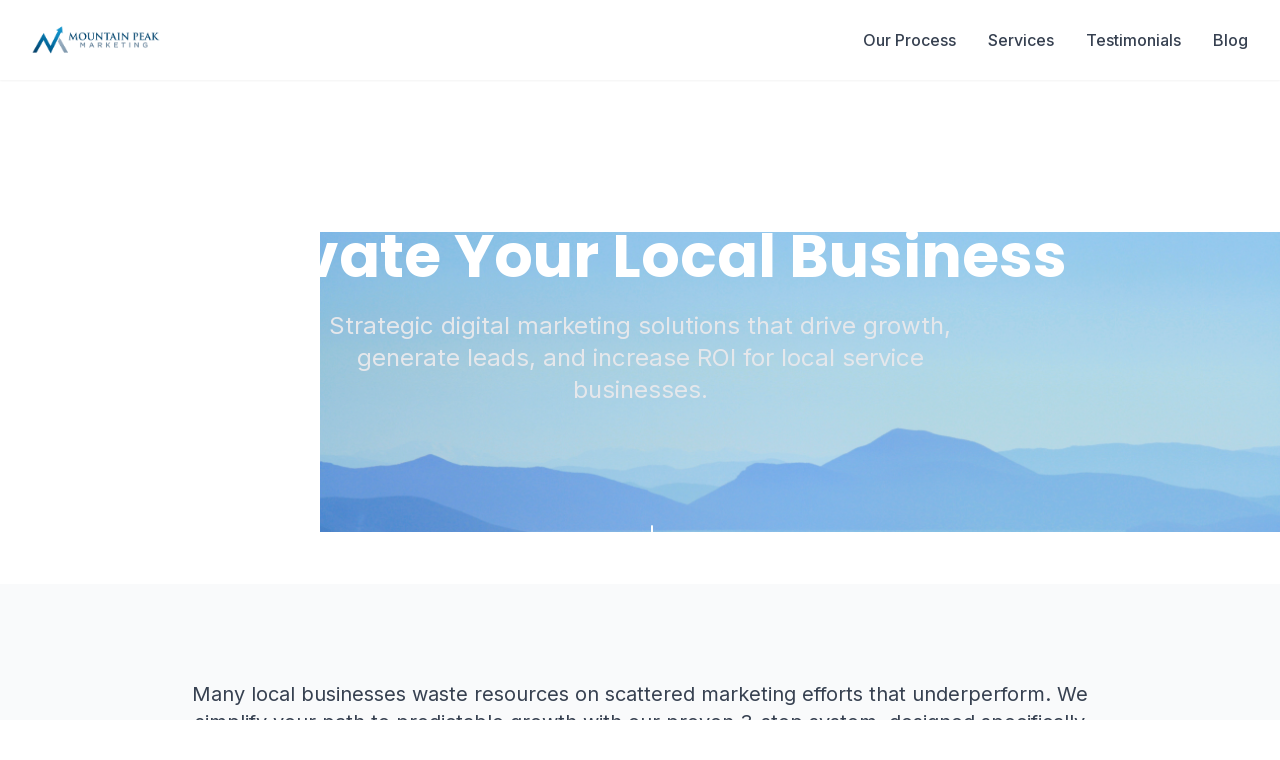

--- FILE ---
content_type: text/html; charset=utf-8
request_url: https://mountainpeakmarketing.com/success/
body_size: 6995
content:
<!DOCTYPE html><html lang="en" class="scroll-smooth"> <head><meta charset="UTF-8"><meta name="viewport" content="width=device-width"><link rel="icon" type="image/png" href="/mountain-peak-marketing.png"><meta name="generator" content="Astro v5.5.6"><!-- Primary Meta Tags --><title>Mountain Peak Marketing - Grow Your Local Service Business</title><meta name="title" content="Mountain Peak Marketing - Grow Your Local Service Business"><meta name="description" content="Mountain Peak Marketing helps local service businesses thrive by optimizing digital efforts to generate leads, empower teams, and increase marketing ROI."><!-- Open Graph / Facebook --><meta property="og:type" content="website"><meta property="og:url" content="http://localhost:4321/"><meta property="og:title" content="Mountain Peak Marketing - Grow Your Local Service Business"><meta property="og:description" content="Mountain Peak Marketing helps local service businesses thrive by optimizing digital efforts to generate leads, empower teams, and increase marketing ROI."><meta property="og:image" content="http://localhost:4321/images/social-share.jpg"><!-- Twitter --><meta property="twitter:card" content="summary_large_image"><meta property="twitter:url" content="http://localhost:4321/"><meta property="twitter:title" content="Mountain Peak Marketing - Grow Your Local Service Business"><meta property="twitter:description" content="Mountain Peak Marketing helps local service businesses thrive by optimizing digital efforts to generate leads, empower teams, and increase marketing ROI."><meta property="twitter:image" content="http://localhost:4321/images/social-share.jpg"><!-- Fonts --><link rel="preconnect" href="https://fonts.googleapis.com"><link rel="preconnect" href="https://fonts.gstatic.com" crossorigin><link href="https://fonts.googleapis.com/css2?family=Inter:wght@300;400;500;600;700&family=Poppins:wght@400;500;600;700&display=swap" rel="stylesheet"><link rel="stylesheet" href="/_astro/_slug_.DoI4S_PV.css">
<style>.parallax[data-astro-cid-bbe6dxrz]{transform:translateZ(-1px) scale(2)}
</style></head> <body class="font-sans text-gray-900 antialiased"> <!-- Skip to main content for accessibility --> <a href="#main" class="sr-only focus:not-sr-only focus:fixed focus:top-4 focus:left-4 focus:z-50 focus:px-4 focus:py-2 focus:bg-white focus:text-primary-500 focus:outline focus:outline-primary-500">
Skip to main content
</a> <header class="fixed w-full top-0 z-50 bg-white/95 backdrop-blur-sm shadow-sm"> <nav class="container mx-auto px-4 sm:px-6 lg:px-8"> <div class="flex items-center justify-between h-16 sm:h-20"> <!-- Logo --> <a href="/" class="flex-shrink-0"> <img src="/website-logo.png" alt="Mountain Peak Marketing" class="h-8 sm:h-10 w-auto"> </a> <!-- Mobile menu button --> <button id="mobile-menu-button" type="button" class="lg:hidden inline-flex items-center justify-center p-2 rounded-md text-gray-700 hover:text-gray-900 hover:bg-gray-100 focus:outline-none focus:ring-2 focus:ring-inset focus:ring-primary-500" aria-controls="mobile-menu" aria-expanded="false"> <span class="sr-only">Open main menu</span> <svg class="block h-6 w-6" xmlns="http://www.w3.org/2000/svg" fill="none" viewBox="0 0 24 24" stroke="currentColor" aria-hidden="true"> <path stroke-linecap="round" stroke-linejoin="round" stroke-width="2" d="M4 6h16M4 12h16M4 18h16"></path> </svg> </button> <!-- Desktop navigation --> <div class="hidden lg:flex lg:items-center lg:space-x-8"> <a href="#system" class="text-base font-medium text-gray-700 hover:text-primary-500 transition-colors duration-200"> Our Process </a><a href="#features" class="text-base font-medium text-gray-700 hover:text-primary-500 transition-colors duration-200"> Services </a><a href="#testimonials" class="text-base font-medium text-gray-700 hover:text-primary-500 transition-colors duration-200"> Testimonials </a><a href="#blog" class="text-base font-medium text-gray-700 hover:text-primary-500 transition-colors duration-200"> Blog </a> </div> </div> </nav> <!-- Mobile menu --> <div id="mobile-menu" class="lg:hidden hidden"> <div class="px-2 pt-2 pb-3 space-y-1 bg-white shadow-lg"> <a href="#system" class="block px-3 py-2 rounded-md text-base font-medium text-gray-700 hover:text-primary-500 hover:bg-gray-50 transition-colors duration-200"> Our Process </a><a href="#features" class="block px-3 py-2 rounded-md text-base font-medium text-gray-700 hover:text-primary-500 hover:bg-gray-50 transition-colors duration-200"> Services </a><a href="#testimonials" class="block px-3 py-2 rounded-md text-base font-medium text-gray-700 hover:text-primary-500 hover:bg-gray-50 transition-colors duration-200"> Testimonials </a><a href="#blog" class="block px-3 py-2 rounded-md text-base font-medium text-gray-700 hover:text-primary-500 hover:bg-gray-50 transition-colors duration-200"> Blog </a> </div> </div> </header> <script type="module">const l=document.getElementById("mobile-menu-button"),i=document.getElementById("mobile-menu");let e=!1;const n=()=>{e=!e,i?.classList.toggle("hidden"),l?.setAttribute("aria-expanded",e.toString())};l?.addEventListener("click",n);document.addEventListener("click",t=>{const o=t.target;e&&!o.closest("#mobile-menu")&&!o.closest("#mobile-menu-button")&&n()});const c=i?.querySelectorAll("a");c?.forEach(t=>{t.addEventListener("click",n)});</script> <main id="main" class="flex-grow pt-16 sm:pt-20">  <section class="relative h-[70vh] flex items-center justify-center overflow-hidden" data-astro-cid-bbe6dxrz> <!-- Background Image with Overlay --> <div class="absolute inset-0 z-0" data-astro-cid-bbe6dxrz> <img src="/mountains-header.jpg" alt="Serene mountain background" width="1920" height="1080" class="w-full h-full object-cover" loading="eager" decoding="async" fetchpriority="high" data-astro-cid-bbe6dxrz> <div class="absolute inset-0 bg-gradient-to-b from-gray-900/70 to-gray-900/50 backdrop-blur-[2px]" data-astro-cid-bbe6dxrz></div> </div> <!-- Content --> <div class="relative z-10 container mx-auto px-4 sm:px-6 lg:px-8 text-center text-white" data-astro-cid-bbe6dxrz> <h1 class="text-4xl md:text-5xl lg:text-6xl font-bold font-heading leading-tight mb-6 max-w-4xl mx-auto" data-astro-cid-bbe6dxrz> Elevate Your Local Business </h1> <p class="text-lg md:text-xl lg:text-2xl text-gray-200 mb-8 max-w-2xl mx-auto" data-astro-cid-bbe6dxrz> Strategic digital marketing solutions that drive growth, generate leads, and increase ROI for local service businesses. </p> </div> <!-- Scroll Indicator --> <div class="absolute bottom-8 left-1/2 transform -translate-x-1/2 z-10 animate-bounce" data-astro-cid-bbe6dxrz> <a href="#features" class="text-white opacity-80 hover:opacity-100 transition-opacity" data-astro-cid-bbe6dxrz> <span class="sr-only" data-astro-cid-bbe6dxrz>Scroll down</span> <svg xmlns="http://www.w3.org/2000/svg" class="h-6 w-6" fill="none" viewBox="0 0 24 24" stroke="currentColor" data-astro-cid-bbe6dxrz> <path stroke-linecap="round" stroke-linejoin="round" stroke-width="2" d="M19 14l-7 7m0 0l-7-7m7 7V3" data-astro-cid-bbe6dxrz></path> </svg> </a> </div> </section>   <section id="problem-solution" class="section bg-gray-50"> <div class="container text-center"> <p class="text-lg md:text-xl text-gray-700 max-w-4xl mx-auto">
Many local businesses waste resources on scattered marketing efforts that underperform. We simplify your path to predictable growth with our proven 3-step system, designed specifically for service-based companies.
</p> </div> </section>  <section id="system" class="section bg-white"> <div class="container text-center"> <h2 class="section-title">Our Simple & Effective 3-Step System</h2> <p class="section-subtitle">A clear, strategic path to generate leads, close deals, and maximize your marketing investment.</p> <div class="grid md:grid-cols-3 gap-8 mt-12"> <div class="bg-gray-50 p-6 rounded-lg shadow-md hover:shadow-lg transition-shadow duration-300"> <div class="text-4xl mb-4">📈</div> <h3 class="text-xl font-semibold font-heading mb-2">Step 1: Digital Marketing Campaigns</h3> <p class="text-gray-600">Targeted online advertising (Google, Facebook, etc.) precision-engineered to generate high-quality leads ready for your service.</p> </div><div class="bg-gray-50 p-6 rounded-lg shadow-md hover:shadow-lg transition-shadow duration-300"> <div class="text-4xl mb-4">🤝</div> <h3 class="text-xl font-semibold font-heading mb-2">Step 2: Sales Enablement Consulting</h3> <p class="text-gray-600">We equip your team with the scripts, CRM setup, and training needed to effectively convert leads into booked appointments and paying customers.</p> </div><div class="bg-gray-50 p-6 rounded-lg shadow-md hover:shadow-lg transition-shadow duration-300"> <div class="text-4xl mb-4">🎯</div> <h3 class="text-xl font-semibold font-heading mb-2">Step 3: Conversion Rate Optimization</h3> <p class="text-gray-600">Continuously analyzing and refining your website, landing pages, and follow-up processes to turn more visitors into valuable leads.</p> </div> </div> </div> </section>  <section id="features" class="section bg-gray-50"> <div class="container text-center"> <h2 class="section-title">Core Service Features</h2> <p class="section-subtitle">Comprehensive solutions designed to drive growth and efficiency for your local service business.</p> <div class="grid sm:grid-cols-2 lg:grid-cols-3 gap-8 mt-12"> <div class="bg-white p-6 rounded-lg shadow-md text-left"> <h3 class="text-xl font-semibold font-heading mb-2">CRM &amp; Marketing Automation</h3> <p class="text-gray-600">Implement and optimize systems to streamline lead management, automate follow-ups, and nurture prospects effectively.</p> </div><div class="bg-white p-6 rounded-lg shadow-md text-left"> <h3 class="text-xl font-semibold font-heading mb-2">Competitive Analysis</h3> <p class="text-gray-600">Gain a crucial edge by understanding competitor strategies, identifying market gaps, and discovering untapped opportunities.</p> </div><div class="bg-white p-6 rounded-lg shadow-md text-left"> <h3 class="text-xl font-semibold font-heading mb-2">Online Review Generation</h3> <p class="text-gray-600">Build trust and social proof by implementing strategies to consistently generate positive online reviews on key platforms.</p> </div><div class="bg-white p-6 rounded-lg shadow-md text-left"> <h3 class="text-xl font-semibold font-heading mb-2">Call Tracking &amp; Analytics</h3> <p class="text-gray-600">Measure the true ROI of your marketing with precise call tracking and in-depth analytics for data-driven decisions.</p> </div><div class="bg-white p-6 rounded-lg shadow-md text-left"> <h3 class="text-xl font-semibold font-heading mb-2">Intelligent Retargeting Ads</h3> <p class="text-gray-600">Stay top-of-mind and re-engage interested prospects across the web, guiding them back towards conversion.</p> </div><div class="bg-white p-6 rounded-lg shadow-md text-left"> <h3 class="text-xl font-semibold font-heading mb-2">Website &amp; Funnel Optimization</h3> <p class="text-gray-600">Continuously test and improve your website&#39;s design, messaging, and user flow to maximize conversion rates.</p> </div> </div> </div> </section>  <section id="testimonials" class="section bg-primary text-white" style="background-image: linear-gradient(rgba(11, 59, 143, 0.9), rgba(37, 99, 235, 0.9)), url('/photo-1462819067004-905a72ea3996.jpeg'); background-size: cover; background-position: center;"> <div class="container text-center"> <h2 class="section-title text-white">Proof From Our Clients</h2> <p class="section-subtitle text-blue-100">Don't just take our word for it. Hear directly from businesses we've helped thrive.</p> <!-- Simple Grid Layout for Testimonials (Slider would need JS) --> <div class="grid md:grid-cols-3 gap-8 mt-12"> <blockquote class="bg-white/10 p-6 rounded-lg backdrop-blur-sm"> <p class="text-lg italic mb-4 text-blue-50">&quot;Professional, creative, and always available. Mountain Peak Marketing delivered exactly what we needed for our lead generation efforts. Highly recommend their expertise.&quot;</p> <footer class="font-semibold">Matthew T. <cite class="block text-sm font-normal text-blue-200 not-italic">Founder &amp; President - Service Group Inc.</cite></footer> </blockquote><blockquote class="bg-white/10 p-6 rounded-lg backdrop-blur-sm"> <p class="text-lg italic mb-4 text-blue-50">&quot;Amazing work on our website redesign and CRO. The team was highly professional, understood our vision perfectly, and helped increase our conversion rates significantly.&quot;</p> <footer class="font-semibold">Oscar R. <cite class="block text-sm font-normal text-blue-200 not-italic">Chief Learning Officer - Learning Solutions Co.</cite></footer> </blockquote><blockquote class="bg-white/10 p-6 rounded-lg backdrop-blur-sm"> <p class="text-lg italic mb-4 text-blue-50">&quot;Fantastic job delivering the marketing campaign on schedule and maintaining high quality throughout. We saw a noticeable increase in qualified leads.&quot;</p> <footer class="font-semibold">Denysia K. <cite class="block text-sm font-normal text-blue-200 not-italic">Brand Chapter Lead - Creative Agency</cite></footer> </blockquote> </div> </div> </section>  <section id="competencies" class="section bg-white"> <div class="container text-center"> <h2 class="section-title">What We Do Best</h2> <p class="section-subtitle">Our core competencies focus on driving measurable results for your business.</p> <div class="grid grid-cols-2 sm:grid-cols-3 md:grid-cols-4 gap-8 mt-12"> <div class="flex flex-col items-center p-4 bg-gray-50 rounded-lg hover:bg-gray-100 transition-colors"> <span class="text-4xl mb-2">📣</span> <h3 class="text-md font-semibold text-center">Digital Ad Campaigns</h3> </div><div class="flex flex-col items-center p-4 bg-gray-50 rounded-lg hover:bg-gray-100 transition-colors"> <span class="text-4xl mb-2">🔧</span> <h3 class="text-md font-semibold text-center">Sales Enablement &amp; Funnels</h3> </div><div class="flex flex-col items-center p-4 bg-gray-50 rounded-lg hover:bg-gray-100 transition-colors"> <span class="text-4xl mb-2">📈</span> <h3 class="text-md font-semibold text-center">Conversion Rate Optimization</h3> </div><div class="flex flex-col items-center p-4 bg-gray-50 rounded-lg hover:bg-gray-100 transition-colors"> <span class="text-4xl mb-2">⭐</span> <h3 class="text-md font-semibold text-center">Review Generation</h3> </div><div class="flex flex-col items-center p-4 bg-gray-50 rounded-lg hover:bg-gray-100 transition-colors"> <span class="text-4xl mb-2">🎯</span> <h3 class="text-md font-semibold text-center">Retargeting Campaigns</h3> </div><div class="flex flex-col items-center p-4 bg-gray-50 rounded-lg hover:bg-gray-100 transition-colors"> <span class="text-4xl mb-2">🔄</span> <h3 class="text-md font-semibold text-center">CRM &amp; Automation</h3> </div><div class="flex flex-col items-center p-4 bg-gray-50 rounded-lg hover:bg-gray-100 transition-colors"> <span class="text-4xl mb-2">📊</span> <h3 class="text-md font-semibold text-center">Market &amp; Competitive Analysis</h3> </div><div class="flex flex-col items-center p-4 bg-gray-50 rounded-lg hover:bg-gray-100 transition-colors"> <span class="text-4xl mb-2">💡</span> <h3 class="text-md font-semibold text-center">Analytics &amp; Reporting</h3> </div> </div> </div> </section>  <section id="collaboration" class="section bg-gray-50"> <div class="container text-center"> <h2 class="section-title">Collaboration Opportunities</h2> <p class="section-subtitle">We're open to partnerships that drive mutual growth and innovation.</p> <div class="grid md:grid-cols-3 gap-8 mt-12"> <div class="bg-white p-6 rounded-lg shadow-md text-left"> <span class="text-3xl mb-3 block">💼</span> <h3 class="text-xl font-semibold font-heading mb-2">Joint Ventures</h3> <p class="text-gray-600">With established service-based brands or experienced operators looking to scale.</p> </div><div class="bg-white p-6 rounded-lg shadow-md text-left"> <span class="text-3xl mb-3 block">📈</span> <h3 class="text-xl font-semibold font-heading mb-2">Profit-Share Deals</h3> <p class="text-gray-600">Performance-based partnerships where incentives are aligned for maximum results.</p> </div><div class="bg-white p-6 rounded-lg shadow-md text-left"> <span class="text-3xl mb-3 block">🤝</span> <h3 class="text-xl font-semibold font-heading mb-2">Strategic Collaborations</h3> <p class="text-gray-600">Partnering on technology, tools, or service expansion to enhance market reach.</p> </div> </div> </div> </section>  <section id="blog" class="section bg-white"> <div class="container"> <h2 class="section-title text-center">Marketing Insights & Strategies</h2> <p class="section-subtitle text-center">Actionable advice from our blog to help you navigate the digital landscape.</p> <div class="grid md:grid-cols-3 gap-8 mt-12"> <article class="flex flex-col bg-gray-50 rounded-lg shadow-md overflow-hidden hover:shadow-lg transition-shadow duration-300"> <a href="/blog/website-update-signs" class="block aspect-video overflow-hidden"> <img src="/old-website.jpg" alt="Is It Time to Update Your Website?" class="w-full h-full object-cover transform hover:scale-105 transition-transform duration-300" loading="lazy"> </a> <div class="flex-1 p-6 flex flex-col"> <h3 class="text-xl font-semibold font-heading mb-2 line-clamp-2"> <a href="/blog/website-update-signs" class="hover:text-primary-600"> Is It Time to Update Your Website? </a> </h3> <p class="text-gray-600 mb-4 line-clamp-4 flex-grow"> Key signs that your current website might be holding back your business growth and what to do about it. </p> <a href="/blog/website-update-signs" class="font-semibold text-primary hover:text-primary-700 mt-auto pt-2 self-start">
Read More &rarr;
</a> </div> </article><article class="flex flex-col bg-gray-50 rounded-lg shadow-md overflow-hidden hover:shadow-lg transition-shadow duration-300"> <a href="/blog/cost-of-cool-design" class="block aspect-video overflow-hidden"> <img src="/website-analytics-data.jpg" alt="The Cost of Cool Website Design" class="w-full h-full object-cover transform hover:scale-105 transition-transform duration-300" loading="lazy"> </a> <div class="flex-1 p-6 flex flex-col"> <h3 class="text-xl font-semibold font-heading mb-2 line-clamp-2"> <a href="/blog/cost-of-cool-design" class="hover:text-primary-600"> The Cost of Cool Website Design </a> </h3> <p class="text-gray-600 mb-4 line-clamp-4 flex-grow"> Balancing aesthetics with functionality: Understanding the true cost and impact of web design choices on your business performance. </p> <a href="/blog/cost-of-cool-design" class="font-semibold text-primary hover:text-primary-700 mt-auto pt-2 self-start">
Read More &rarr;
</a> </div> </article><article class="flex flex-col bg-gray-50 rounded-lg shadow-md overflow-hidden hover:shadow-lg transition-shadow duration-300"> <a href="/blog/time-to-update-website" class="block aspect-video overflow-hidden"> <img src="/cool-website-designs.jpg" alt="Time to Update Your Website? Here's How to Know" class="w-full h-full object-cover transform hover:scale-105 transition-transform duration-300" loading="lazy"> </a> <div class="flex-1 p-6 flex flex-col"> <h3 class="text-xl font-semibold font-heading mb-2 line-clamp-2"> <a href="/blog/time-to-update-website" class="hover:text-primary-600"> Time to Update Your Website? Here&#39;s How to Know </a> </h3> <p class="text-gray-600 mb-4 line-clamp-4 flex-grow"> Learn the key signs that indicate your website needs an update and how modern design can impact your business success. </p> <a href="/blog/time-to-update-website" class="font-semibold text-primary hover:text-primary-700 mt-auto pt-2 self-start">
Read More &rarr;
</a> </div> </article> </div> </div> </section>  </main> <footer class="relative bg-gray-900 text-white pt-16 pb-8 overflow-hidden" data-astro-cid-sz7xmlte> <!-- Background Image with Opacity --> <div class="absolute inset-0 z-0" data-astro-cid-sz7xmlte> <img src="/footer-bg.png" alt="" class="w-full h-full object-cover opacity-50" aria-hidden="true" data-astro-cid-sz7xmlte> </div> <div class="container mx-auto px-4 sm:px-6 lg:px-8 relative z-10" data-astro-cid-sz7xmlte> <div class="grid grid-cols-1 md:grid-cols-2 lg:grid-cols-4 gap-8 lg:gap-12 mb-12" data-astro-cid-sz7xmlte> <!-- Company Info --> <div data-astro-cid-sz7xmlte> <a href="/" class="inline-block mb-6" data-astro-cid-sz7xmlte> <img src="/white-logo.png" alt="Mountain Peak Marketing" class="h-8" data-astro-cid-sz7xmlte> </a> <p class="text-gray-400 mb-6" data-astro-cid-sz7xmlte>
Helping local service businesses reach new heights through strategic digital marketing and business optimization.
</p> <div class="flex space-x-4" data-astro-cid-sz7xmlte> <a href="#" class="text-gray-400 hover:text-white transition-colors duration-200" data-astro-cid-sz7xmlte> <span class="sr-only" data-astro-cid-sz7xmlte>Facebook</span> <svg class="h-6 w-6" fill="currentColor" viewBox="0 0 24 24" aria-hidden="true" data-astro-cid-sz7xmlte> <path fill-rule="evenodd" d="M22 12c0-5.523-4.477-10-10-10S2 6.477 2 12c0 4.991 3.657 9.128 8.438 9.878v-6.987h-2.54V12h2.54V9.797c0-2.506 1.492-3.89 3.777-3.89 1.094 0 2.238.195 2.238.195v2.46h-1.26c-1.243 0-1.63.771-1.63 1.562V12h2.773l-.443 2.89h-2.33v6.988C18.343 21.128 22 16.991 22 12z" clip-rule="evenodd" data-astro-cid-sz7xmlte></path> </svg> </a> <a href="#" class="text-gray-400 hover:text-white transition-colors duration-200" data-astro-cid-sz7xmlte> <span class="sr-only" data-astro-cid-sz7xmlte>LinkedIn</span> <svg class="h-6 w-6" fill="currentColor" viewBox="0 0 24 24" aria-hidden="true" data-astro-cid-sz7xmlte> <path fill-rule="evenodd" d="M19 0h-14c-2.761 0-5 2.239-5 5v14c0 2.761 2.239 5 5 5h14c2.762 0 5-2.239 5-5v-14c0-2.761-2.238-5-5-5zm-11 19h-3v-11h3v11zm-1.5-12.268c-.966 0-1.75-.79-1.75-1.764s.784-1.764 1.75-1.764 1.75.79 1.75 1.764-.783 1.764-1.75 1.764zm13.5 12.268h-3v-5.604c0-3.368-4-3.113-4 0v5.604h-3v-11h3v1.765c1.396-2.586 7-2.777 7 2.476v6.759z" clip-rule="evenodd" data-astro-cid-sz7xmlte></path> </svg> </a> </div> </div> <!-- Quick Links --> <div data-astro-cid-sz7xmlte> <h3 class="text-lg font-semibold mb-4" data-astro-cid-sz7xmlte>Quick Links</h3> <ul class="space-y-3" data-astro-cid-sz7xmlte> <li data-astro-cid-sz7xmlte> <a href="#system" class="text-gray-400 hover:text-white transition-colors duration-200" data-astro-cid-sz7xmlte> Our Process </a> </li><li data-astro-cid-sz7xmlte> <a href="#features" class="text-gray-400 hover:text-white transition-colors duration-200" data-astro-cid-sz7xmlte> Services </a> </li><li data-astro-cid-sz7xmlte> <a href="#testimonials" class="text-gray-400 hover:text-white transition-colors duration-200" data-astro-cid-sz7xmlte> Testimonials </a> </li><li data-astro-cid-sz7xmlte> <a href="#blog" class="text-gray-400 hover:text-white transition-colors duration-200" data-astro-cid-sz7xmlte> Blog </a> </li> </ul> </div> <!-- Resources --> <div data-astro-cid-sz7xmlte> <h3 class="text-lg font-semibold mb-4" data-astro-cid-sz7xmlte>More</h3> <ul class="space-y-3" data-astro-cid-sz7xmlte> <li data-astro-cid-sz7xmlte> <a href="#competencies" class="text-gray-400 hover:text-white transition-colors duration-200" data-astro-cid-sz7xmlte> What We Do Best </a> </li><li data-astro-cid-sz7xmlte> <a href="#collaboration" class="text-gray-400 hover:text-white transition-colors duration-200" data-astro-cid-sz7xmlte> Collaboration </a> </li><li data-astro-cid-sz7xmlte> <a href="#testimonials" class="text-gray-400 hover:text-white transition-colors duration-200" data-astro-cid-sz7xmlte> Testimonials </a> </li><li data-astro-cid-sz7xmlte> <a href="#blog" class="text-gray-400 hover:text-white transition-colors duration-200" data-astro-cid-sz7xmlte> Blog </a> </li> </ul> </div> <!-- Insights & Tips Slider --> <div data-astro-cid-sz7xmlte> <h3 class="text-lg font-semibold mb-4" data-astro-cid-sz7xmlte>Marketing Insights</h3> <div class="footer-slider relative min-h-[6rem] overflow-hidden" data-astro-cid-sz7xmlte> <div class="footer-slide absolute inset-0 flex flex-col opacity-0 animate-fade-cycle" style="animation-delay: 0s; animation-duration: 45s;" data-astro-cid-sz7xmlte> <p class="text-sm text-gray-300 mb-2 line-clamp-3" data-astro-cid-sz7xmlte>
"Maximize Clarity: Is your value proposition instantly understood? Clarity trumps persuasion."
</p> <cite class="text-xs text-gray-500 not-italic block" data-astro-cid-sz7xmlte>- MECLABS Heuristic</cite> </div><div class="footer-slide absolute inset-0 flex flex-col opacity-0 animate-fade-cycle" style="animation-delay: 5s; animation-duration: 45s;" data-astro-cid-sz7xmlte> <p class="text-sm text-gray-300 mb-2 line-clamp-3" data-astro-cid-sz7xmlte>
"Build Social Proof: Showcase testimonials &amp; reviews. People trust what others endorse."
</p> <cite class="text-xs text-gray-500 not-italic block" data-astro-cid-sz7xmlte>- Cialdini Principle</cite> </div><div class="footer-slide absolute inset-0 flex flex-col opacity-0 animate-fade-cycle" style="animation-delay: 10s; animation-duration: 45s;" data-astro-cid-sz7xmlte> <p class="text-sm text-gray-300 mb-2 line-clamp-3" data-astro-cid-sz7xmlte>
"Increase Relevance: Does your message match visitor motivation? Align your offer with their &#39;why&#39;."
</p> <cite class="text-xs text-gray-500 not-italic block" data-astro-cid-sz7xmlte>- LIFT Model</cite> </div><div class="footer-slide absolute inset-0 flex flex-col opacity-0 animate-fade-cycle" style="animation-delay: 15s; animation-duration: 45s;" data-astro-cid-sz7xmlte> <p class="text-sm text-gray-300 mb-2 line-clamp-3" data-astro-cid-sz7xmlte>
"Boost Value: Clearly articulate the benefits vs. costs. Why is *your* offer superior?"
</p> <cite class="text-xs text-gray-500 not-italic block" data-astro-cid-sz7xmlte>- MECLABS Heuristic</cite> </div><div class="footer-slide absolute inset-0 flex flex-col opacity-0 animate-fade-cycle" style="animation-delay: 20s; animation-duration: 45s;" data-astro-cid-sz7xmlte> <p class="text-sm text-gray-300 mb-2 line-clamp-3" data-astro-cid-sz7xmlte>
"Reduce Anxiety: What hesitations might visitors have? Address risks and build trust upfront."
</p> <cite class="text-xs text-gray-500 not-italic block" data-astro-cid-sz7xmlte>- LIFT Model</cite> </div><div class="footer-slide absolute inset-0 flex flex-col opacity-0 animate-fade-cycle" style="animation-delay: 25s; animation-duration: 45s;" data-astro-cid-sz7xmlte> <p class="text-sm text-gray-300 mb-2 line-clamp-3" data-astro-cid-sz7xmlte>
"Leverage Authority: Highlight expertise &amp; partnerships. Credibility influences decisions."
</p> <cite class="text-xs text-gray-500 not-italic block" data-astro-cid-sz7xmlte>- Cialdini Principle</cite> </div><div class="footer-slide absolute inset-0 flex flex-col opacity-0 animate-fade-cycle" style="animation-delay: 30s; animation-duration: 45s;" data-astro-cid-sz7xmlte> <p class="text-sm text-gray-300 mb-2 line-clamp-3" data-astro-cid-sz7xmlte>
"Reduce Friction: Simplify steps and remove obstacles. Make the conversion process effortless."
</p> <cite class="text-xs text-gray-500 not-italic block" data-astro-cid-sz7xmlte>- MECLABS Heuristic</cite> </div><div class="footer-slide absolute inset-0 flex flex-col opacity-0 animate-fade-cycle" style="animation-delay: 35s; animation-duration: 45s;" data-astro-cid-sz7xmlte> <p class="text-sm text-gray-300 mb-2 line-clamp-3" data-astro-cid-sz7xmlte>
"Minimize Distraction: Does every element support the conversion goal? Remove anything that doesn&#39;t."
</p> <cite class="text-xs text-gray-500 not-italic block" data-astro-cid-sz7xmlte>- LIFT Model</cite> </div><div class="footer-slide absolute inset-0 flex flex-col opacity-0 animate-fade-cycle" style="animation-delay: 40s; animation-duration: 45s;" data-astro-cid-sz7xmlte> <p class="text-sm text-gray-300 mb-2 line-clamp-3" data-astro-cid-sz7xmlte>
"Ensure Consistency: Maintain consistent branding, messaging, and design across all touchpoints."
</p> <cite class="text-xs text-gray-500 not-italic block" data-astro-cid-sz7xmlte>- UX Best Practice</cite> </div> </div> </div> </div> <!-- Bottom Bar --> <div class="border-t border-gray-800 pt-8 mt-12" data-astro-cid-sz7xmlte> <div class="flex flex-col md:flex-row justify-between items-center space-y-4 md:space-y-0" data-astro-cid-sz7xmlte> <p class="text-gray-400 text-sm" data-astro-cid-sz7xmlte>
&copy; 2025 Mountain Peak Marketing. All rights reserved.
</p> <div class="flex space-x-6" data-astro-cid-sz7xmlte> <a href="/privacy" class="text-sm text-gray-400 hover:text-white transition-colors duration-200" data-astro-cid-sz7xmlte> Privacy Policy </a><a href="/terms" class="text-sm text-gray-400 hover:text-white transition-colors duration-200" data-astro-cid-sz7xmlte> Terms of Service </a> </div> </div> </div> </div> </footer>  <!-- Back to top button --> <button id="back-to-top" aria-label="Back to top" class="fixed bottom-8 right-8 p-2 rounded-full bg-primary-500 text-white shadow-lg opacity-0 transition-opacity duration-300 hover:bg-primary-600 focus:outline-none focus:ring-2 focus:ring-primary-500 focus:ring-offset-2"> <svg xmlns="http://www.w3.org/2000/svg" class="h-6 w-6" fill="none" viewBox="0 0 24 24" stroke="currentColor"> <path stroke-linecap="round" stroke-linejoin="round" stroke-width="2" d="M5 10l7-7m0 0l7 7m-7-7v18"></path> </svg> </button> <script type="module">const o=document.getElementById("back-to-top"),t=()=>{window.scrollY>300?(o?.classList.remove("opacity-0"),o?.classList.add("opacity-100")):(o?.classList.add("opacity-0"),o?.classList.remove("opacity-100"))};window.addEventListener("scroll",t);o?.addEventListener("click",()=>{window.scrollTo({top:0,behavior:"smooth"})});</script> <script defer src="https://static.cloudflareinsights.com/beacon.min.js/vcd15cbe7772f49c399c6a5babf22c1241717689176015" integrity="sha512-ZpsOmlRQV6y907TI0dKBHq9Md29nnaEIPlkf84rnaERnq6zvWvPUqr2ft8M1aS28oN72PdrCzSjY4U6VaAw1EQ==" data-cf-beacon='{"version":"2024.11.0","token":"e441847459a940dfa91e08a282182ab1","r":1,"server_timing":{"name":{"cfCacheStatus":true,"cfEdge":true,"cfExtPri":true,"cfL4":true,"cfOrigin":true,"cfSpeedBrain":true},"location_startswith":null}}' crossorigin="anonymous"></script>
</body> </html>